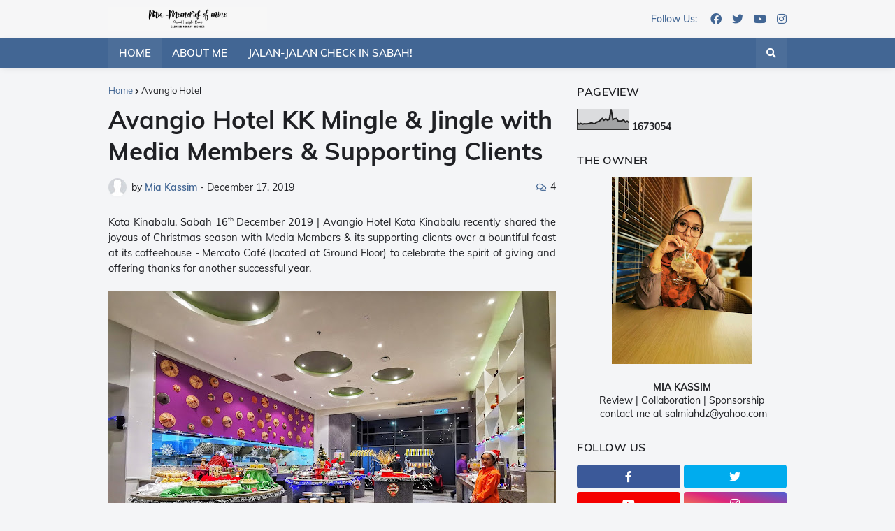

--- FILE ---
content_type: text/html; charset=UTF-8
request_url: http://www.miakassim.com/b/stats?style=BLACK_TRANSPARENT&timeRange=ALL_TIME&token=APq4FmBxiB53cQLvccPOwTKsYdvXrCZgrSSvQrDB_tChYUp7EldqHp_7PbEQzyc3zIxjZeI0APLZIFW47hhp5RBNoPQMHCk5dQ
body_size: 261
content:
{"total":1673054,"sparklineOptions":{"backgroundColor":{"fillOpacity":0.1,"fill":"#000000"},"series":[{"areaOpacity":0.3,"color":"#202020"}]},"sparklineData":[[0,34],[1,27],[2,31],[3,27],[4,29],[5,28],[6,29],[7,31],[8,34],[9,30],[10,30],[11,37],[12,40],[13,46],[14,55],[15,46],[16,53],[17,46],[18,51],[19,100],[20,49],[21,54],[22,55],[23,42],[24,42],[25,43],[26,48],[27,37],[28,42],[29,35]],"nextTickMs":211764}

--- FILE ---
content_type: text/plain
request_url: https://www.google-analytics.com/j/collect?v=1&_v=j102&a=1032286078&t=pageview&_s=1&dl=http%3A%2F%2Fwww.miakassim.com%2F2019%2F12%2Favangio-hotel-kk-mingle-jingle-with.html&ul=en-us%40posix&dt=Avangio%20Hotel%20KK%20Mingle%20%26%20Jingle%20with%20Media%20Members%20%26%20Supporting%20Clients&sr=1280x720&vp=1280x720&_u=IEBAAEABAAAAACAAI~&jid=567596061&gjid=2056454861&cid=416722324.1769287252&tid=UA-49045549-1&_gid=439634760.1769287252&_r=1&_slc=1&z=833943934
body_size: -450
content:
2,cG-TH5P3H83X8